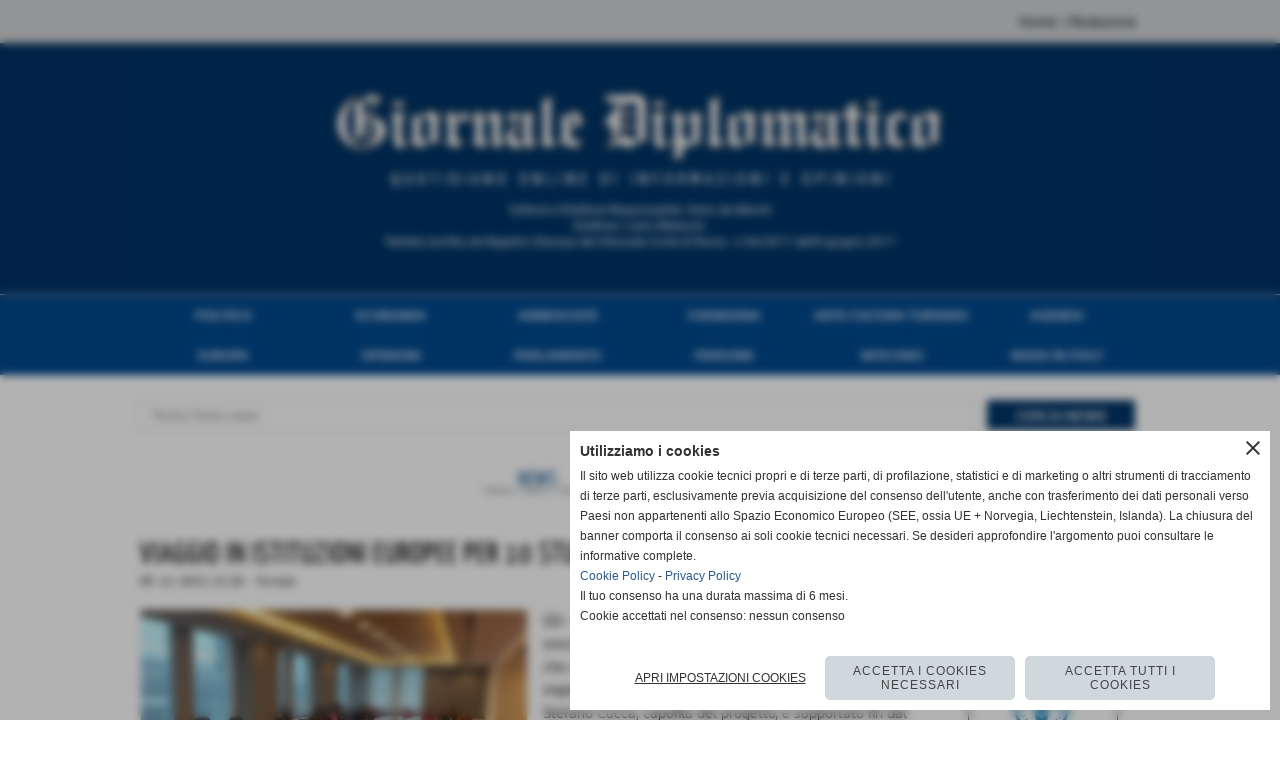

--- FILE ---
content_type: text/css
request_url: https://www.server180.h725.net/fonts/fira-sans/fira-sans.css
body_size: -93
content:
/* fira-sans-100 */
@font-face {
  font-family: 'Fira Sans';
  font-style: normal;
  font-weight: 100;
  font-stretch: normal;
  font-display: swap;
  src: url('/fonts/fira-sans/fira-sans-100.ttf') format('truetype');
}

/* fira-sans-100italic */
@font-face {
  font-family: 'Fira Sans';
  font-style: italic;
  font-weight: 100;
  font-stretch: normal;
  font-display: swap;
  src: url('/fonts/fira-sans/fira-sans-100italic.ttf') format('truetype');
}

/* fira-sans-200 */
@font-face {
  font-family: 'Fira Sans';
  font-style: normal;
  font-weight: 200;
  font-stretch: normal;
  font-display: swap;
  src: url('/fonts/fira-sans/fira-sans-200.ttf') format('truetype');
}

/* fira-sans-200italic */
@font-face {
  font-family: 'Fira Sans';
  font-style: italic;
  font-weight: 200;
  font-stretch: normal;
  font-display: swap;
  src: url('/fonts/fira-sans/fira-sans-200italic.ttf') format('truetype');
}

/* fira-sans-300 */
@font-face {
  font-family: 'Fira Sans';
  font-style: normal;
  font-weight: 300;
  font-stretch: normal;
  font-display: swap;
  src: url('/fonts/fira-sans/fira-sans-300.ttf') format('truetype');
}

/* fira-sans-300italic */
@font-face {
  font-family: 'Fira Sans';
  font-style: italic;
  font-weight: 300;
  font-stretch: normal;
  font-display: swap;
  src: url('/fonts/fira-sans/fira-sans-300italic.ttf') format('truetype');
}

/* fira-sans-regular */
@font-face {
  font-family: 'Fira Sans';
  font-style: normal;
  font-weight: 400;
  font-stretch: normal;
  font-display: swap;
  src: url('/fonts/fira-sans/fira-sans-regular.ttf') format('truetype');
}

/* fira-sans-italic */
@font-face {
  font-family: 'Fira Sans';
  font-style: italic;
  font-weight: 400;
  font-stretch: normal;
  font-display: swap;
  src: url('/fonts/fira-sans/fira-sans-italic.ttf') format('truetype');
}

/* fira-sans-500 */
@font-face {
  font-family: 'Fira Sans';
  font-style: normal;
  font-weight: 500;
  font-stretch: normal;
  font-display: swap;
  src: url('/fonts/fira-sans/fira-sans-500.ttf') format('truetype');
}

/* fira-sans-500italic */
@font-face {
  font-family: 'Fira Sans';
  font-style: italic;
  font-weight: 500;
  font-stretch: normal;
  font-display: swap;
  src: url('/fonts/fira-sans/fira-sans-500italic.ttf') format('truetype');
}

/* fira-sans-600 */
@font-face {
  font-family: 'Fira Sans';
  font-style: normal;
  font-weight: 600;
  font-stretch: normal;
  font-display: swap;
  src: url('/fonts/fira-sans/fira-sans-600.ttf') format('truetype');
}

/* fira-sans-600italic */
@font-face {
  font-family: 'Fira Sans';
  font-style: italic;
  font-weight: 600;
  font-stretch: normal;
  font-display: swap;
  src: url('/fonts/fira-sans/fira-sans-600italic.ttf') format('truetype');
}

/* fira-sans-700 */
@font-face {
  font-family: 'Fira Sans';
  font-style: normal;
  font-weight: 700;
  font-stretch: normal;
  font-display: swap;
  src: url('/fonts/fira-sans/fira-sans-700.ttf') format('truetype');
}

/* fira-sans-700italic */
@font-face {
  font-family: 'Fira Sans';
  font-style: italic;
  font-weight: 700;
  font-stretch: normal;
  font-display: swap;
  src: url('/fonts/fira-sans/fira-sans-700italic.ttf') format('truetype');
}

/* fira-sans-800 */
@font-face {
  font-family: 'Fira Sans';
  font-style: normal;
  font-weight: 800;
  font-stretch: normal;
  font-display: swap;
  src: url('/fonts/fira-sans/fira-sans-800.ttf') format('truetype');
}

/* fira-sans-800italic */
@font-face {
  font-family: 'Fira Sans';
  font-style: italic;
  font-weight: 800;
  font-stretch: normal;
  font-display: swap;
  src: url('/fonts/fira-sans/fira-sans-800italic.ttf') format('truetype');
}

/* fira-sans-900 */
@font-face {
  font-family: 'Fira Sans';
  font-style: normal;
  font-weight: 900;
  font-stretch: normal;
  font-display: swap;
  src: url('/fonts/fira-sans/fira-sans-900.ttf') format('truetype');
}

/* fira-sans-900italic */
@font-face {
  font-family: 'Fira Sans';
  font-style: italic;
  font-weight: 900;
  font-stretch: normal;
  font-display: swap;
  src: url('/fonts/fira-sans/fira-sans-900italic.ttf') format('truetype');
}